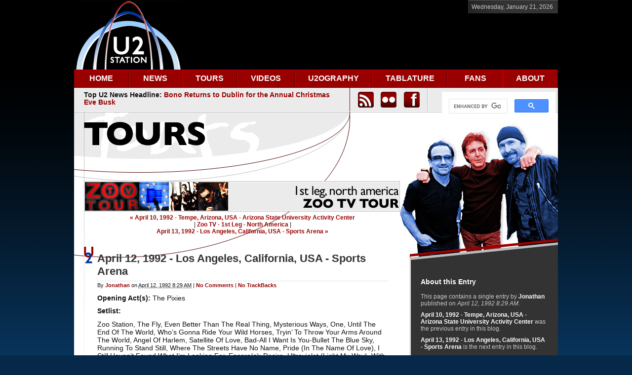

--- FILE ---
content_type: text/html; charset=UTF-8
request_url: https://www.u2station.com/tours/1992/04/april-12-1992---los-angeles-california-usa---sports-arena.php
body_size: 12815
content:
<!DOCTYPE html PUBLIC "-//W3C//DTD XHTML 1.0 Transitional//EN"
    "http://www.w3.org/TR/xhtml1/DTD/xhtml1-transitional.dtd">
<html xmlns="http://www.w3.org/1999/xhtml" id="sixapart-standard">
<head>
    <meta http-equiv="Content-Type" content="text/html; charset=UTF-8" />
<meta name="generator" content="Movable Type 5.2.9" />
<meta name="description" content="Established in 1997, U2Station.com is one of the oldest and most popular U2 fansites on the planet, serving millions of U2 fans around the world with U2 news, a U2 tours section, U2 images, a U2 forum, U2 guitar tablature, a U2 discography & much more.">
<meta name="keywords" content="u2, bono, the edge, adam clayton, larry mullen, u2station.com, u2 station, u2 tours, u2 news, u2 360 tour, u2 guitar tabs, u2 tickets, u2 concerts, u2 images, u2 forum, u2 tablature, u2 discography, u2ography, u2 fans">
<link rel="stylesheet" href="https://www.u2station.com/tours/styles.css" type="text/css" />
<link rel="stylesheet" href="/jquery-lightbox/css/jquery.lightbox-0.5.css" type="text/css" />
<link rel="start" href="https://www.u2station.com/tours/" title="Home" />
<link rel="alternate" type="application/atom+xml" title="Recent Entries" href="https://www.u2station.com/tours/atom.xml" />
<script type="text/javascript" src="https://www.u2station.com/tours/mt.js"></script>
<script type="text/javascript" src="/jquery/jquery-1.2.6.min.js"></script>
<script type="text/javascript" src="/jquery/jquery.form.js"></script>
<script type="text/javascript" src="/js/sf.js"></script>
<script type="text/javascript" src="/smoothscroll.js"></script>
<script type="text/javascript" src="/jquery-lightbox/js/jquery.lightbox-0.5.js"></script>
<script type="text/javascript">
$(function() {
	// Use this example, or...
	$('a[@rel*=lightbox]').lightBox(); // Select all links that contains lightbox in the attribute rel
	// This, or...
	$('#gallery a').lightBox(); // Select all links in object with gallery ID
	// This, or...
	$('#lightbox a').lightBox(); // Select all links in object with lightbox ID
	// This, or...
	$('a.lightbox').lightBox(); // Select all links with lightbox class
});
</script>
<!-- Google tag (gtag.js) -->
<script async src="https://www.googletagmanager.com/gtag/js?id=G-1317466XLE"></script>
<script>
  window.dataLayer = window.dataLayer || [];
  function gtag(){dataLayer.push(arguments);}
  gtag('js', new Date());

  gtag('config', 'G-1317466XLE');
</script>
<script type="text/javascript" src="//platform-api.sharethis.com/js/sharethis.js#property=59cf201055a6eb001239a17f&product=inline-share-buttons"></script>

    
    <link rel="prev bookmark" href="https://www.u2station.com/tours/1992/04/april-10-1992---tempe-arizona-usa---arizona-state-university-activity-center.php" title="April 10, 1992 - Tempe, Arizona, USA - Arizona State University Activity Center" />
    <link rel="next bookmark" href="https://www.u2station.com/tours/1992/04/april-13-1992---los-angeles-california-usa---sports-arena.php" title="April 13, 1992 - Los Angeles, California, USA - Sports Arena" />
    <!--
<rdf:RDF xmlns:rdf="http://www.w3.org/1999/02/22-rdf-syntax-ns#"
         xmlns:trackback="http://madskills.com/public/xml/rss/module/trackback/"
         xmlns:dc="http://purl.org/dc/elements/1.1/">
<rdf:Description
    rdf:about="https://www.u2station.com/tours/1992/04/april-12-1992---los-angeles-california-usa---sports-arena.php"
    trackback:ping="https://www.u2station.com/m-t/mt-tb.cgi/770"
    dc:title="April 12, 1992 - Los Angeles, California, USA - Sports Arena"
    dc:identifier="https://www.u2station.com/tours/1992/04/april-12-1992---los-angeles-california-usa---sports-arena.php"
    dc:subject="Zoo TV - 1st Leg - North America"
    dc:description="Opening Act(s): The Pixies Setlist: Zoo Station, The Fly, Even Better Than The Real Thing, Mysterious Ways, One, Until The End Of The World, Who&#8217;s Gonna Ride Your Wild Horses, Tryin&#8217; To Throw Your Arms Around The World, Angel Of..."
    dc:creator="Jonathan"
    dc:date="1992-04-12T08:29:00-05:00" />
</rdf:RDF>
-->

    
    <title>U2Station.com | Tours | Zoo TV - 1st Leg - North America | April 12, 1992 - Los Angeles, California, USA - Sports Arena</title>
</head>
<body id="classic-blog" class="mt-entry-archive layout-wt">
    <div id="container">
        <div id="container-inner">


            <div id="header">
<div id="header-logo-ad"></div>
    <div id="header-inner">
        <div id="header-content"> 

            <div id="header-date">
<script language="JavaScript">
        <!-- Hide the script
        //
        // (C) 2000 Bill Stevenson
        // This is a y2k compliant script which prints the system date to the screen,
        // based on the date specified in the viewer's operating system
        //
        // You may use this script in your website provided that this notice remains at the top
        //

        var months=new Array(13);	// set up an array for string literal months
        months[1]="January";		// array starts at [1] rather than [0] for
        months[2]="February";		// familiar month numbering convention, could
        months[3]="March";			// just as easily be [0..11] but that is less clear
        months[4]="April";
        months[5]="May";
        months[6]="June";
        months[7]="July";
        months[8]="August";
        months[9]="September";
        months[10]="October";
        months[11]="November";
        months[12]="December";

        var today=new Date();				// store date in today

        var lmonth=months[today.getMonth() + 1];	// pull out month name
        var date=today.getDate();			// pull out numerical date
        var year=today.getFullYear();			// pull out numerical year
        var daynum = today.getDay() + 1;		// pull out day number

        if(daynum==1) day = "Sunday";			// match day name to day number
        if(daynum==2) day = "Monday";
        if(daynum==3) day = "Tuesday";
        if(daynum==4) day = "Wednesday";
        if(daynum==5) day = "Thursday";
        if(daynum==6) day = "Friday";
        if(daynum==7) day = "Saturday";

        // make entire date into one variable, allows easy adjustment of format

        // us format: var todaysdate= (day + ", " + lmonth + " " + date + ", " + year);
        var todaysdate= (day + ", " + lmonth + " " + date + ", " + year);

        // write date to screen
        document.write(todaysdate);
        // end hiding-->
</script>
</div>
        </div>
    </div>
</div>
<div id="header-navigation">
    <div id="header-navigation-inner">
        <div id="header-navigation-content">
            <div id="nav">
	<ul id="navlist">
		<li id="n-home"><a href="/index.php" class="n-link" id="home">HOME</a></li>
		<li id="n-news"><a href="/news/" class="n-link" id="news">NEWS</a>
			<ul>
				<li class="sub"><span>News Categories</span>
					<ul>
						<li class="first"><a href="/news/album-news/">Album News</a></li>
						<li><a href="/news/awards-and-honors/">Awards and Honors</a></li>
						<li><a href="/news/business-news/">Business News</a></li>
						<li><a href="/news/charities-and-benefits/">Charities and Benefits</a></li>
						<li><a href="/news/essays/">Essays</a></li>
						<li><a href="/news/fan-stories/">Fan Stories</a></li>
						<li><a href="/news/film-news/">Film News</a></li>
						<li><a href="/news/interviews/">Interviews</a></li>
						<li><a href="/news/miscellaneous-news/">Miscellaneous News</a></li>
						<li><a href="/news/political-news/">Political News</a></li>
						<li><a href="/news/reviews/">Reviews</a></li>
						<li><a href="/news/tour-news/">Tour News</a></li>
						<li><a href="/news/transcripts/">Transcripts</a></li>
						<li><a href="/news/u2-station-original-stories/">U2 Station Original Stories</a></li>						
					</ul>
				</li>
				<li><a href="/news/archives.php">News Archives</a></li>
				<li class="sub"><span>News Images Categories</span>
					<ul>
						<li class="first"><a href="/news/news-images/award-shows-and-honors/">Award Shows and Honors</a></li>
						<li><a href="/news/news-images/bono-in-africa/">Bono in Africa</a></li>
						<li><a href="/news/news-images/business-events/">Business Events</a></li>
						<li><a href="/news/news-images/charity-and-benefit-events/">Charity and Benefit Events</a></li>
						<li><a href="/news/news-images/film-festivals/">Film Festivals</a></li>
						<li><a href="/news/news-images/miscellaneous-events/">Miscellaneous Events</a></li>
						<li><a href="/news/news-images/political-events/">Political Events</a></li>
						<li><a href="/news/news-images/tv-appearances/">TV Appearances</a></li>
					</ul>
				</li>
			</ul>
		</li>
		<li id="n-tours"><a href="/tours/" class="n-link" id="tours">TOURS</a>
			<ul>
				<li class="sub"><span>Tours Categories</span>
					<ul>
						<li class="first"><a href="/tours/u2uv-achtung-baby-live-at-sphere/">U2:UV Achtung Baby Live at Sphere</a></li>
						<li><a href="/tours/joshua-tree-tour-2019/">Joshua Tree Tour 2019</a></li>
						<li><a href="/tours/experience-innocence-tour/">eXPERIENCE + iNNOCENCE Tour</a></li>
						<li><a href="/tours/joshua-tree-tour-2017/">Joshua Tree Tour 2017</a></li>
						<li><a href="/tours/innocence-experience-tour/">iNNOCENCE + eXPERIENCE Tour</a></li>
						<li><a href="/tours/u2-360-tour/">U2 360° Tour</a></li>
						<li><a href="/tours/no-line-on-the-horizon-promotional-tour/">NLOTH Promo Tour</a></li>						
						<li><a href="/tours/vertigo-tour/">Vertigo Tour</a></li>
						<li><a href="/tours/how-to-dismantle-an-atomic-bomb-promotional-tour/">HTDAAB Promo Tour</a></li>
						<li><a href="/tours/elevation-tour/">Elevation Tour</a></li>
						<li><a href="/tours/all-that-you-cant-leave-behind-promotional-tour/">ATCYLB Promo Tour</a></li>
						<li><a href="/tours/popmart-tour/">Popmart Tour</a></li>
						<li><a href="/tours/zoo-tv-tour/">ZooTV Tour</a></li>
						<li><a href="/tours/lovetown-tour/">Lovetown Tour</a></li>
						<li><a href="/tours/joshua-tree-tour/">Joshua Tree Tour</a></li>
						<li><a href="/tours/conspiracy-of-hope-tour/">Conspiracy of Hope Tour</a></li>
						<li><a href="/tours/unforgettable-fire-tour/">Unforgettable Fire Tour</a></li>
						<li><a href="/tours/war-tour/">War Tour</a></li>
						<li><a href="/tours/october-tour/">October Tour</a></li>
						<li><a href="/tours/boy-tour/">Boy Tour</a></li>
						<li><a href="/tours/early-years/">Early Years</a></li>
						<li><a href="/tours/various-appearances/">Various Appearances</a></li>
					</ul>
				</li>
				<li><a href="/tours/archives.php">Tours Archives</a></li>
			</ul>
		</li>
		<li id="n-videos"><a href="/videos/" class="n-link" id="videos">VIDEOS</a></li>
		<li id="n-u2ography"><a href="/u2ography/" class="n-link" id="u2ography">U2OGRAPHY</a>
			<ul>
				<li class="first"><a href="/u2ography/albums/">Albums</a></li>
				<li><a href="/u2ography/compilations/">Compilations</a></li>
				<li><a href="/u2ography/dvds-and-videos/">Blu-rays, DVDs and Videos</a></li>
				<li><a href="/u2ography/singles-and-eps/">Singles and EPs</a></li>				
			</ul>
		</li>
		<li id="n-tablature"><a href="/tablature/" class="n-link" id="tablature">TABLATURE</a></li>
		<li id="n-fans"><a href="/fans/" class="n-link" id="fans">FANS</a></li>
		<li id="n-forum"><a href="/about/" class="n-link last" id="forum-nav">ABOUT</a></li>
	</ul>
</div>        </div>
    </div>
</div>
<div id="header-search">
    <div id="header-search-inner">
        <div id="header-search-content">
            <div id="header-headline-space">Top U2 News Headline: <a href="https://www.u2station.com/news/2025/12/bono-returns-to-dublin-for-the-annual-christmas-eve-busk.php">Bono Returns to Dublin for the Annual Christmas Eve Busk</a>


</div>
            <div id="header-social-space"><table width="140">
<tr>
<td width="40" align="left" style="vertical-align:middle">
<a href="https://u2station.com/atom.xml"><img src="/m-t/mt-static/support/themes/u2station/icon_rss.png" alt="U2Station.com feeds" title="U2Station.com feeds" class="image"></a>
</td>
<td width="40" align="left" style="vertical-align:middle">
<a href="https://www.flickr.com/groups/u2station"><img src="/m-t/mt-static/support/themes/u2station/icon_flickr.png" alt="U2Station.com on Flickr" title="U2Station.com on Flickr" class="image"></a>
</td>
<td width="40" align="left" style="vertical-align:middle">
<a href="https://www.facebook.com/u2station"><img src="/m-t/mt-static/support/themes/u2station/icon_facebook.png" alt="U2Station.com on Facebook" title="U2Station.com on Facebook" class="image"></a>
</td>
</tr>
</table></div>
            <div id="header-search-space"><script async src="https://cse.google.com/cse.js?cx=022455cbb22904c96">
</script>
<div class="gcse-search"></div></div>
        </div>
    </div>
</div>


            <div id="content">
                <div id="content-inner">


                    <div id="alpha" class="alpha-header-tours-sub">
                        <div id="alpha-inner" class="alpha-inner-sub">

<a href="https://www.u2station.com/tours/zoo-tv-tour/zoo-tv---1st-leg---north-america/"><img src="/images/cat_icons/tours/zoo_tv_-_1st_leg_-_north_america.jpg" alt="zoo_tv_-_1st_leg_-_north_america" /></a>

<div class="content-nav">

<p><a href="https://www.u2station.com/tours/1992/04/april-10-1992---tempe-arizona-usa---arizona-state-university-activity-center.php">&laquo; April 10, 1992 - Tempe, Arizona, USA - Arizona State University Activity Center</a><br>
| <a href="https://www.u2station.com/tours/zoo-tv-tour/zoo-tv---1st-leg---north-america/">Zoo TV - 1st Leg - North America</a> |<br>
<a href="https://www.u2station.com/tours/1992/04/april-13-1992---los-angeles-california-usa---sports-arena.php">April 13, 1992 - Los Angeles, California, USA - Sports Arena &raquo;</a></p>





</div>

                            <div id="entry-1556" class="entry-asset asset hentry">
                                <div class="asset-header">
                                    <h1 id="page-title" class="asset-name entry-title">April 12, 1992 - Los Angeles, California, USA - Sports Arena</h1>
                                    <div class="asset-meta">
                                        <span class="byline">

                                            By <span class="vcard author"><a class="fn url" href="https://www.u2station.com">Jonathan</a></span> on <abbr class="published" title="1992-04-12T08:29:00-05:00">April 12, 1992  8:29 AM</abbr>

                                        </span>

                                        <span class="separator">|</span> <a href="https://www.u2station.com/tours/1992/04/april-12-1992---los-angeles-california-usa---sports-arena.php#comments">No Comments</a>


                                        <span class="separator">|</span> <a href="https://www.u2station.com/tours/1992/04/april-12-1992---los-angeles-california-usa---sports-arena.php#trackbacks">No TrackBacks</a>

<script type="text/javascript" src="//platform-api.sharethis.com/js/sharethis.js#property=59cf201055a6eb001239a17f&product=inline-share-buttons"></script>

                                    </div>
                                </div>
                                <div class="asset-content entry-content">

                                    <div class="asset-body">
                                        <p><strong>Opening Act(s):</strong> The Pixies</p>

<p><strong>Setlist:</strong></p>

<p>Zoo Station, The Fly, Even Better Than The Real Thing, Mysterious Ways, One, Until The End Of The World, Who&#8217;s Gonna Ride Your Wild Horses, Tryin&#8217; To Throw Your Arms Around The World, Angel Of Harlem, Satellite Of Love, Bad-All I Want Is You-Bullet The Blue Sky, Running To Stand Still, Where The Streets Have No Name, Pride (In The Name Of Love), I Still Haven&#8217;t Found What I&#8217;m Looking For. Encore(s): Desire, Ultraviolet (Light My Way), With Or Without You, Love Is Blindness.</p>

                                    </div>


                                    <div id="more" class="asset-more">
                                        <p><strong>Media Review:</strong></p>

<p>Los Angeles Times</p>

<p>U2&#8217;S SEARCH FOR THE REAL THING</p>

<p>by Robert Hilburn</p>

<p>U2&#8217;s Bono Hewson as Elvis Presley &#8212; hip shakin&#8217;, gold lame suit and all? </p>

<p>When Bono came out for the encore parodying Elvis so broadly that he was admiring himself in a mirror as he walked, it was amusing, but also a touch obvious. </p>

<p>What made the portrayal work in the context of the Irish rock band&#8217;s passionate and liberating performance Sunday at the Los Angeles Sports Arena was that it wasn&#8217;t just a cheap shot at an easy target. </p>

<p>Bono, who has recorded with U2 in the Memphis studio where Presley did much of his greatest work, admires the music of the early Presley as much as he cringes at the excesses and vanities that eventually destroyed him. </p>

<p>Yet history has shown that those same intoxicating forces haunt almost every rock hero in various degrees &#8212; and U2 is no exception. There is clearly part of Bono that loves the adoration and part of him that recognizes how dangerous it can be to your art and personal life. </p>

<p>It&#8217;s the struggle between these and other conflicting forces that was both the theme of Sunday&#8217;s nearly two-hour set and much of U2&#8217;s music during the last decade: the struggle between one&#8217;s best and worst impulses &#8230; strongest ideals and scariest temptations. </p>

<p>The drama of this tour &#8212; which continues Wednesday at the San Diego Sports Arena &#8212; is that it moves, at least outwardly, the focus of the band&#8217;s approach from the ideals to the temptations. </p>

<p>Until now, U2 has been the band on the high road &#8212; a group whose most affecting songs were frequently spiritually tinged anthems about lofty aspirations. </p>

<p>This musical purity was also stressed in the no-nonsense stage shows. You could always find traces of dangerous compulsion and moral weakness in the songs, but the tone of the concerts was uplifting &#8212; good consistently triumphing over evil. </p>

<p>Not so this time. </p>

<p>U2 has put together a flashy, high-tech show that is a wicked satire on the video-age &#8220;entertainment&#8221; emphasis in rock. </p>

<p>Even before the band arrived, the stage set signaled the change: Six brightly painted East German cars were hanging perilously from cables, echoing some of the modern-age anxiety outlined in the group&#8217;s latest album, &#8220;Achtung Baby,&#8221; which was largely recorded in Berlin. </p>

<p>The stage also was lined with a dozen video monitors, armed with all sorts of images and messages that were unleashed as soon as the band began playing. </p>

<p>Parts of the production concept have been seen before in such acts as R.E.M., Talking Heads and Neil Young, but no one else in mainstream rock has done it so extensively. </p>

<p>Bono was dressed at the start in the most self-conscious rock star attire imaginable: a black leather jacket and pants. To add to the self-absorption, his hair was slicked back in the trendy style of the day and he wore dark glasses. </p>

<p>As soon as guitarist Edge, bassist Adam Clayton and drummer Larry Mullen began playing the first of eight straight songs from the new album, there was a swirl of intensity on stage. </p>

<p>So many images flashed across the various monitors during the second song, &#8220;The Fly,&#8221; that you felt engulfed in the sensory overload of today&#8217;s modern communications. </p>

<p>The barrage of words and images ranged, purposefully, from provocative to silly. Sample phrases: &#8220;Rock and Roll Is Entertainment &#8230; Over 40 Billion Served.&#8221; </p>

<p>The third song, &#8220;The Real Thing,&#8221; followed up on the idea of mainstream rock as low-grade entertainment, void of ideas and passion. The song is a look at how trimmings &#8212; or fantasies &#8212; can be so addictive that they become more important than the actual experiences. </p>

<p>In rock&#8217;s case, it&#8217;s often the stereotypes of rebellion or allegiance to whatever trend is popular at the moment that become more important than the originality and heart found in the best music. </p>

<p>Later Sunday, U2 showed that all the elaborate trimmings aren&#8217;t important as the band stepped to a second, bare stage in the middle of the arena for a semi-acoustic version of the poignant &#8220;Angel of Harlem.&#8221; </p>

<p>The move stressed that music is the real thing and the point wasn&#8217;t lost on the audience. Although the song isn&#8217;t one of the band&#8217;s best or most popular numbers, it received one of the strongest responses of the night. </p>

<p>After that, the quartet &#8212; playing with unerring intensity throughout &#8212; sometimes employed special effects, often quite appealingly. But the emphasis was on the music. The most moving sequence involved the evening&#8217;s two darkest numbers: &#8220;Bad,&#8221; a song about addiction in various forms, and &#8220;Running to Stand Still,&#8221; which deals with fatal consequences. </p>

<p>The mood was lifted by the cleansing &#8220;Where the Streets Have No Name,&#8221; which was accompanied on the monitors by footage from the band&#8217;s late-&#8217;80s &#8220;The Joshua Tree&#8221; period. At one point, Bono, in Fellini-like fashion, looked at one monitor and waved at the younger, more innocent image of the band. </p>

<p>The concert was a brilliant, but troublesome journey that didn&#8217;t end with easy answers. </p>

<p>It would have been more reassuring for U2 fans if Bono had come out at the end in his normal attire and confirm that the band is still making the right choices &#8212; and that he, for instance, isn&#8217;t enjoying this rock-star adoration too much. </p>

<p>Instead, the concert ended in the semi-darkness with a prayerlike song, &#8220;Love Is Blindness,&#8221; about venturing into the unknown. A happy ending for the show might have been better than the real thing from a fan&#8217;s perspective, but the uncertainty of tomorrow is the real thing. </p>

<p>Sunday&#8217;s concert also featured a stirring 45-minute set by the Pixies, one of the best bands to rise through the college/alternative ranks and one that is as intent as U2 in subverting the numbing expectations of mainstream rock. </p>

<p>Â© LA Times, 1992. All rights reserved.</p>

                                    </div>

                                </div>
                                <div class="asset-footer">

    
                                    <div class="entry-categories">
                                        <h4>Categories<span class="delimiter">:</span></h4>
                                        <ul>
                                            <li class="entry-category"><a href="https://www.u2station.com/tours/zoo-tv-tour/zoo-tv---1st-leg---north-america/" rel="tag">Zoo TV - 1st Leg - North America</a><span class="delimiter">,</span></li> <li class="entry-category"><a href="https://www.u2station.com/tours/zoo-tv-tour/" rel="tag">Zoo TV Tour</a></li>
                                        </ul>
                                    </div>
    


                                    <div class="entry-tags">
                                        <h4>Tags<span class="delimiter">:</span></h4>
                                        <ul>
                                            <li><a href="javascript:void(0)" onclick="location.href='https://www.u2station.com/m-t/mt-search.cgi?IncludeBlogs=4&amp;tag=Los%20Angeles&amp;limit=20';return false;" rel="tag">Los Angeles</a><span class="delimiter">,</span></li> <li><a href="javascript:void(0)" onclick="location.href='https://www.u2station.com/m-t/mt-search.cgi?IncludeBlogs=4&amp;tag=Zoo%20TV%20Tour&amp;limit=20';return false;" rel="tag">Zoo TV Tour</a></li>
                                        </ul>
                                    </div>

                                </div>
                            </div>


                    <div id="trackbacks" class="trackbacks">
    <h2 class="trackbacks-header">No TrackBacks</h2>

    
    
    <div class="trackbacks-info">
        <p>TrackBack URL: https://www.u2station.com/m-t/mt-tb.cgi/770</p>
    </div>
    


    
    
</div>


                    <div id="comments" class="comments">


    
    
    
    
    <div class="comments-open" id="comments-open">
        <h2 class="comments-open-header">Leave a comment</h2>
        <div class="comments-open-content">

        
            <div id="comment-greeting"></div>

            <form method="post" action="https://www.u2station.com/m-t/mt-comments.cgi" name="comments_form" id="comments-form" onsubmit="return mtCommentOnSubmit(this)">
                <input type="hidden" name="static" value="1" />
                <input type="hidden" name="entry_id" value="1556" />
                <input type="hidden" name="__lang" value="en-us" />
                <input type="hidden" name="parent_id" value="" id="comment-parent-id" />
                <input type="hidden" name="armor" value="1" />
                <input type="hidden" name="preview" value="" />
                <input type="hidden" name="sid" value="" />
                <div id="comments-open-data">
                    <div id="comment-form-name">
                        <label for="comment-author">Name</label>
                        <input id="comment-author" name="author" size="30" value="" onfocus="mtCommentFormOnFocus()" />
                    </div>
                    <div id="comment-form-email">
                        <label for="comment-email">Email Address</label>
                        <input id="comment-email" name="email" size="30" value="" onfocus="mtCommentFormOnFocus()" />
                    </div>
                    <div id="comment-form-url">
                        <label for="comment-url">URL</label>
                        <input id="comment-url" name="url" size="30" value="" onfocus="mtCommentFormOnFocus()" />
                    </div>
                    <div id="comment-form-remember-me">
                        <input type="checkbox" id="comment-bake-cookie" name="bakecookie" onclick="mtRememberMeOnClick(this)" value="1" accesskey="r" />
                        <label for="comment-bake-cookie">Remember personal info?</label>
                    </div>
                </div>
                <div id="comment-form-reply" style="display:none">
                    <input type="checkbox" id="comment-reply" name="comment_reply" value="" onclick="mtSetCommentParentID()" />
                    <label for="comment-reply" id="comment-reply-label"></label>
                </div>
                <div id="comments-open-text">
                    <label for="comment-text">Comments
                    (You may use HTML tags for style)</label>
                    <textarea id="comment-text" name="text" rows="15" cols="50" onfocus="mtCommentFormOnFocus()"></textarea>
                </div>
                <div id="comments-open-captcha"></div>
                <div id="comments-open-footer">
                    <input type="submit" accesskey="v" name="preview_button" id="comment-preview" value="Preview" onclick="this.form.preview.value='1';" />
                    <input type="submit" accesskey="s" name="post" id="comment-submit" value="Submit" />
                </div>
            </form>


        </div>
    </div>
    <script type="text/javascript">
    <!--
    mtAttachEvent("load", mtEntryOnLoad);
    mtAttachEvent("unload", mtEntryOnUnload);
    //-->
    </script>
    


</div>




                        </div>
                    </div>


                    <div id="beta">
    <div id="beta-inner">


    
    <div class="widget-about-this-page widget">
    <h3 class="widget-header">

        About this Entry


    </h3>
    <div class="widget-content">


        <p class="first">This page contains a single entry by <a href="https://www.u2station.com">Jonathan</a> published on <em>April 12, 1992  8:29 AM</em>.</p>
    
        <p><a href="https://www.u2station.com/tours/1992/04/april-10-1992---tempe-arizona-usa---arizona-state-university-activity-center.php">April 10, 1992 - Tempe, Arizona, USA - Arizona State University Activity Center</a> was the previous entry in this blog.</p>
    
    
        <p><a href="https://www.u2station.com/tours/1992/04/april-13-1992---los-angeles-california-usa---sports-arena.php">April 13, 1992 - Los Angeles, California, USA - Sports Arena</a> is the next entry in this blog.</p>
    





        <p>Find recent content on the <a href="https://www.u2station.com/tours/">main index</a> or look in the <a href="https://www.u2station.com/tours/archives.php">archives</a> to find all content.</p>

    </div>
</div>

<div class="widget-archive widget-archive-category widget">
    <h3 class="widget-header">Categories</h3>
    <div class="widget-content">
    
        
        <ul>
        
        
            <li>U2:UV Achtung Baby Live at Sphere
        
        
            </li>
        
    
        
        
            <li><a href="https://www.u2station.com/tours/joshua-tree-tour-2019/">Joshua Tree Tour 2019 (15)</a>
        
        
            </li>
        
    
        
        
            <li><a href="https://www.u2station.com/tours/experience-innocence-tour/">Experience &#43; Innocence Tour (60)</a>
        
        
        
        <ul>
        
        
            <li><a href="https://www.u2station.com/tours/experience-innocence-tour/experience-innocence-tour---2nd-leg---europe/">Experience &#43; Innocence - 2nd Leg - Europe (33)</a>
        
        
            </li>
        
    
        
        
            <li><a href="https://www.u2station.com/tours/experience-innocence-tour/experience-innocence-tour---1st-leg---north-america/">Experience &#43; Innocence - 1st Leg - North America (27)</a>
        
        
            </li>
        
        </ul>
        
    
            </li>
        
    
        
        
            <li><a href="https://www.u2station.com/tours/songs-of-experience-promo-tour/">Songs of Experience Promo Tour (1)</a>
        
        
            </li>
        
    
        
        
            <li><a href="https://www.u2station.com/tours/joshua-tree-tour-2017/">Joshua Tree Tour 2017 (53)</a>
        
        
        
        <ul>
        
        
            <li><a href="https://www.u2station.com/tours/joshua-tree-tour-2017/joshua-tree-2017---4th-leg---latin-america/">Joshua Tree 2017 - 4th Leg - Latin America (11)</a>
        
        
            </li>
        
    
        
        
            <li><a href="https://www.u2station.com/tours/joshua-tree-tour-2017/joshua-tree-2017---3rd-leg---north-america/">Joshua Tree 2017 - 3rd Leg - North America (9)</a>
        
        
            </li>
        
    
        
        
            <li><a href="https://www.u2station.com/tours/joshua-tree-tour-2017/joshua-tree-2017---2nd-leg---europe/">Joshua Tree 2017 - 2nd Leg - Europe (12)</a>
        
        
            </li>
        
    
        
        
            <li><a href="https://www.u2station.com/tours/joshua-tree-tour-2017/joshua-tree-2017---1st-leg---north-america/">Joshua Tree 2017 - 1st Leg - North America (21)</a>
        
        
            </li>
        
        </ul>
        
    
            </li>
        
    
        
        
            <li><a href="https://www.u2station.com/tours/innocence-experience-tour/">Innocence &#43; Experience Tour (76)</a>
        
        
        
        <ul>
        
        
            <li><a href="https://www.u2station.com/tours/innocence-experience-tour/innocence-experience-tour---2nd-leg---europe/">Innocence &#43; Experience - 2nd Leg - Europe (40)</a>
        
        
            </li>
        
    
        
        
            <li><a href="https://www.u2station.com/tours/innocence-experience-tour/innocence-experience-tour---1st-leg---north-america/">Innocence &#43; Experience - 1st Leg - North America (36)</a>
        
        
            </li>
        
        </ul>
        
    
            </li>
        
    
        
        
            <li><a href="https://www.u2station.com/tours/u2-360-tour/">U2 360Â° Tour (111)</a>
        
        
        
        <ul>
        
        
            <li><a href="https://www.u2station.com/tours/u2-360-tour/u2-360---7th-leg---north-america/">U2 360Â° - 7th Leg - North America (26)</a>
        
        
            </li>
        
    
        
        
            <li><a href="https://www.u2station.com/tours/u2-360-tour/u2-360---6th-leg---south-america/">U2 360Â° - 6th Leg - South America (7)</a>
        
        
            </li>
        
    
        
        
            <li><a href="https://www.u2station.com/tours/u2-360-tour/u2-360---5th-leg---south-africa/">U2 360Â° - 5th Leg - South Africa (2)</a>
        
        
            </li>
        
    
        
        
            <li><a href="https://www.u2station.com/tours/u2-360-tour/u2-360---4th-leg---new-zealand-australia/">U2 360Â° - 4th Leg - New Zealand & Australia (10)</a>
        
        
            </li>
        
    
        
        
            <li><a href="https://www.u2station.com/tours/u2-360-tour/u2-360---3rd-leg---europe/">U2 360Â° - 3rd Leg - Europe (22)</a>
        
        
            </li>
        
    
        
        
            <li><a href="https://www.u2station.com/tours/u2-360-tour/u2-360---2nd-leg---north-america/">U2 360Â° - 2nd Leg - North America (20)</a>
        
        
            </li>
        
    
        
        
            <li><a href="https://www.u2station.com/tours/u2-360-tour/u2-360---1st-leg---europe/">U2 360Â° - 1st Leg - Europe (24)</a>
        
        
            </li>
        
        </ul>
        
    
            </li>
        
    
        
        
            <li><a href="https://www.u2station.com/tours/no-line-on-the-horizon-promotional-tour/">No Line On The Horizon Promotional Tour (16)</a>
        
        
            </li>
        
    
        
        
            <li><a href="https://www.u2station.com/tours/vertigo-tour/">Vertigo Tour (131)</a>
        
        
        
        <ul>
        
        
            <li><a href="https://www.u2station.com/tours/vertigo-tour/vertigo---5th-leg---pacifica/">Vertigo - 5th Leg - Pacifica (13)</a>
        
        
            </li>
        
    
        
        
            <li><a href="https://www.u2station.com/tours/vertigo-tour/vertigo---4th-leg---latin-america/">Vertigo - 4th Leg - Latin America (8)</a>
        
        
            </li>
        
    
        
        
            <li><a href="https://www.u2station.com/tours/vertigo-tour/vertigo---3rd-leg---north-america/">Vertigo - 3rd Leg - North America (50)</a>
        
        
            </li>
        
    
        
        
            <li><a href="https://www.u2station.com/tours/vertigo-tour/vertigo---2nd-leg---europe/">Vertigo - 2nd Leg - Europe (32)</a>
        
        
            </li>
        
    
        
        
            <li><a href="https://www.u2station.com/tours/vertigo-tour/vertigo---1st-leg---north-america/">Vertigo - 1st Leg - North America (28)</a>
        
        
            </li>
        
        </ul>
        
    
            </li>
        
    
        
        
            <li><a href="https://www.u2station.com/tours/how-to-dismantle-an-atomic-bomb-promotional-tour/">How To Dismantle An Atomic Bomb Promotional Tour (7)</a>
        
        
            </li>
        
    
        
        
            <li><a href="https://www.u2station.com/tours/elevation-tour/">Elevation Tour (113)</a>
        
        
        
        <ul>
        
        
            <li><a href="https://www.u2station.com/tours/elevation-tour/elevation---3rd-leg---north-america/">Elevation - 3rd Leg - North America (30)</a>
        
        
            </li>
        
    
        
        
            <li><a href="https://www.u2station.com/tours/elevation-tour/elevation---2nd-leg---europe/">Elevation - 2nd Leg - Europe (33)</a>
        
        
            </li>
        
    
        
        
            <li><a href="https://www.u2station.com/tours/elevation-tour/elevation---1st-leg---north-america/">Elevation - 1st Leg - North America (50)</a>
        
        
            </li>
        
        </ul>
        
    
            </li>
        
    
        
        
            <li><a href="https://www.u2station.com/tours/all-that-you-cant-leave-behind-promotional-tour/">All That You Can't Leave Behind Promotional Tour (20)</a>
        
        
            </li>
        
    
        
        
            <li><a href="https://www.u2station.com/tours/popmart-tour/">Popmart Tour (94)</a>
        
        
        
        <ul>
        
        
            <li><a href="https://www.u2station.com/tours/popmart-tour/popmart---4th-leg---latin-america-pacifica-africa/">Popmart - 4th Leg - Latin America, Pacifica & Africa (15)</a>
        
        
            </li>
        
    
        
        
            <li><a href="https://www.u2station.com/tours/popmart-tour/popmart---3rd-leg---north-america/">Popmart - 3rd Leg - North America (17)</a>
        
        
            </li>
        
    
        
        
            <li><a href="https://www.u2station.com/tours/popmart-tour/popmart---2nd-leg---europe/">Popmart - 2nd Leg - Europe (32)</a>
        
        
            </li>
        
    
        
        
            <li><a href="https://www.u2station.com/tours/popmart-tour/popmart---1st-leg---north-america/">Popmart - 1st Leg - North America (30)</a>
        
        
            </li>
        
        </ul>
        
    
            </li>
        
    
        
        
            <li><a href="https://www.u2station.com/tours/zoo-tv-tour/">Zoo TV Tour (158)</a>
        
        
        
        <ul>
        
        
            <li><a href="https://www.u2station.com/tours/zoo-tv-tour/zoo-tv---5th-leg---zoomerang-new-zooland-japan/">Zoo TV - 5th Leg - Zoomerang, New Zooland & Japan (10)</a>
        
        
            </li>
        
    
        
        
            <li><a href="https://www.u2station.com/tours/zoo-tv-tour/zoo-tv---4th-leg---zooropa/">Zoo TV - 4th Leg - Zooropa (44)</a>
        
        
            </li>
        
    
        
        
            <li><a href="https://www.u2station.com/tours/zoo-tv-tour/zoo-tv---3rd-leg---outside-broadcast/">Zoo TV - 3rd Leg - Outside Broadcast (47)</a>
        
        
            </li>
        
    
        
        
            <li><a href="https://www.u2station.com/tours/zoo-tv-tour/zoo-tv---2nd-leg---europe/">Zoo TV - 2nd Leg - Europe (25)</a>
        
        
            </li>
        
    
        
        
            <li><a href="https://www.u2station.com/tours/zoo-tv-tour/zoo-tv---1st-leg---north-america/">Zoo TV - 1st Leg - North America (32)</a>
        
        
            </li>
        
        </ul>
        
    
            </li>
        
    
        
        
            <li><a href="https://www.u2station.com/tours/lovetown-tour/">Lovetown Tour (47)</a>
        
        
        
        <ul>
        
        
            <li><a href="https://www.u2station.com/tours/lovetown-tour/lovetown---2nd-leg---europe/">Lovetown - 2nd Leg - Europe (14)</a>
        
        
            </li>
        
    
        
        
            <li><a href="https://www.u2station.com/tours/lovetown-tour/lovetown---1st-leg---australia-new-zealand-japan/">Lovetown - 1st Leg - Australia, New Zealand & Japan (33)</a>
        
        
            </li>
        
        </ul>
        
    
            </li>
        
    
        
        
            <li><a href="https://www.u2station.com/tours/joshua-tree-tour/">Joshua Tree Tour (109)</a>
        
        
        
        <ul>
        
        
            <li><a href="https://www.u2station.com/tours/joshua-tree-tour/joshua-tree---3rd-leg---north-america/">Joshua Tree - 3rd Leg - North America (50)</a>
        
        
            </li>
        
    
        
        
            <li><a href="https://www.u2station.com/tours/joshua-tree-tour/joshua-tree---2nd-leg---europe/">Joshua Tree - 2nd Leg - Europe (30)</a>
        
        
            </li>
        
    
        
        
            <li><a href="https://www.u2station.com/tours/joshua-tree-tour/joshua-tree---1st-leg---north-america/">Joshua Tree - 1st Leg - North America (29)</a>
        
        
            </li>
        
        </ul>
        
    
            </li>
        
    
        
        
            <li><a href="https://www.u2station.com/tours/conspiracy-of-hope-tour/">Conspiracy Of Hope Tour (6)</a>
        
        
            </li>
        
    
        
        
            <li><a href="https://www.u2station.com/tours/unforgettable-fire-tour/">Unforgettable Fire Tour (114)</a>
        
        
        
        <ul>
        
        
            <li><a href="https://www.u2station.com/tours/unforgettable-fire-tour/unforgettable-fire---6th-leg---european-summer-festivals/">Unforgettable Fire - 6th Leg - European Summer Festivals (10)</a>
        
        
            </li>
        
    
        
        
            <li><a href="https://www.u2station.com/tours/unforgettable-fire-tour/unforgettable-fire---5th-leg---north-america/">Unforgettable Fire - 5th Leg - North America (40)</a>
        
        
            </li>
        
    
        
        
            <li><a href="https://www.u2station.com/tours/unforgettable-fire-tour/unforgettable-fire---4th-leg---europe/">Unforgettable Fire - 4th Leg - Europe (13)</a>
        
        
            </li>
        
    
        
        
            <li><a href="https://www.u2station.com/tours/unforgettable-fire-tour/unforgettable-fire---3rd-leg---north-america/">Unforgettable Fire - 3rd Leg - North America (10)</a>
        
        
            </li>
        
    
        
        
            <li><a href="https://www.u2station.com/tours/unforgettable-fire-tour/unforgettable-fire---2nd-leg---europe/">Unforgettable Fire - 2nd Leg - Europe (22)</a>
        
        
            </li>
        
    
        
        
            <li><a href="https://www.u2station.com/tours/unforgettable-fire-tour/unforgettable-fire---1st-leg---new-zealand-australia/">Unforgettable Fire - 1st Leg - New Zealand & Australia (19)</a>
        
        
            </li>
        
        </ul>
        
    
            </li>
        
    
        
        
            <li><a href="https://www.u2station.com/tours/war-tour/">War Tour (108)</a>
        
        
        
        <ul>
        
        
            <li><a href="https://www.u2station.com/tours/war-tour/war---4th-leg---japan/">War - 4th Leg - Japan (6)</a>
        
        
            </li>
        
    
        
        
            <li><a href="https://www.u2station.com/tours/war-tour/war---3rd-leg---european-summer-festivals/">War - 3rd Leg - European Summer Festivals (5)</a>
        
        
            </li>
        
    
        
        
            <li><a href="https://www.u2station.com/tours/war-tour/war---2nd-leg---north-america/">War - 2nd Leg - North America (48)</a>
        
        
            </li>
        
    
        
        
            <li><a href="https://www.u2station.com/tours/war-tour/war---1st-leg---europe/">War - 1st Leg - Europe (29)</a>
        
        
            </li>
        
    
        
        
            <li><a href="https://www.u2station.com/tours/war-tour/war---promotional-tour/">War - Promotional Tour (20)</a>
        
        
            </li>
        
        </ul>
        
    
            </li>
        
    
        
        
            <li><a href="https://www.u2station.com/tours/october-tour/">October Tour (96)</a>
        
        
        
        <ul>
        
        
            <li><a href="https://www.u2station.com/tours/october-tour/october---5th-leg---european-summer-festivals/">October - 5th Leg - European Summer Festivals (8)</a>
        
        
            </li>
        
    
        
        
            <li><a href="https://www.u2station.com/tours/october-tour/october---4th-leg---north-america/">October - 4th Leg - North America (32)</a>
        
        
            </li>
        
    
        
        
            <li><a href="https://www.u2station.com/tours/october-tour/october---3rd-leg---europe/">October - 3rd Leg - Europe (5)</a>
        
        
            </li>
        
    
        
        
            <li><a href="https://www.u2station.com/tours/october-tour/october---2nd-leg---north-america/">October - 2nd Leg - North America (23)</a>
        
        
            </li>
        
    
        
        
            <li><a href="https://www.u2station.com/tours/october-tour/october---1st-leg---europe/">October - 1st Leg - Europe (28)</a>
        
        
            </li>
        
        </ul>
        
    
            </li>
        
    
        
        
            <li><a href="https://www.u2station.com/tours/boy-tour/">Boy Tour (163)</a>
        
        
        
        <ul>
        
        
            <li><a href="https://www.u2station.com/tours/boy-tour/boy---5th-leg---european-summer-festivals/">Boy - 5th Leg - European Summer Festivals (10)</a>
        
        
            </li>
        
    
        
        
            <li><a href="https://www.u2station.com/tours/boy-tour/boy---4th-leg---north-america/">Boy - 4th Leg - North America (60)</a>
        
        
            </li>
        
    
        
        
            <li><a href="https://www.u2station.com/tours/boy-tour/boy---3rd-leg---europe/">Boy - 3rd Leg - Europe (28)</a>
        
        
            </li>
        
    
        
        
            <li><a href="https://www.u2station.com/tours/boy-tour/boy---2nd-leg---north-america/">Boy - 2nd Leg - North America (9)</a>
        
        
            </li>
        
    
        
        
            <li><a href="https://www.u2station.com/tours/boy-tour/boy---1st-leg---europe/">Boy - 1st Leg - Europe (56)</a>
        
        
            </li>
        
        </ul>
        
    
            </li>
        
    
        
        
            <li><a href="https://www.u2station.com/tours/early-years/">Early Years (89)</a>
        
        
        
        <ul>
        
        
            <li><a href="https://www.u2station.com/tours/early-years/11-oclock-tick-tock-tour/">11 O'Clock Tick Tock Tour (23)</a>
        
        
            </li>
        
    
        
        
            <li><a href="https://www.u2station.com/tours/early-years/u2-3-tour/">U2-3 Tour (21)</a>
        
        
            </li>
        
    
        
        
            <li><a href="https://www.u2station.com/tours/early-years/early-irish-concerts/">Early Irish Concerts (45)</a>
        
        
            </li>
        
        </ul>
        
    
            </li>
        
    
        
        
            <li><a href="https://www.u2station.com/tours/various-appearances/">Various Appearances (13)</a>
        
        
        
        <ul>
        
        
            <li><a href="https://www.u2station.com/tours/various-appearances/2020s/">2020's (1)</a>
        
        
            </li>
        
    
        
        
            <li><a href="https://www.u2station.com/tours/various-appearances/2010s/">2010's (7)</a>
        
        
            </li>
        
    
        
        
            <li><a href="https://www.u2station.com/tours/various-appearances/2000s/">2000's (2)</a>
        
        
            </li>
        
    
        
        
            <li><a href="https://www.u2station.com/tours/various-appearances/1990s/">1990's (1)</a>
        
        
            </li>
        
    
        
        
            <li>1980's
        
        
            </li>
        
    
        
        
            <li><a href="https://www.u2station.com/tours/various-appearances/1970s/">1970's (1)</a>
        
        
            </li>
        
        </ul>
        
    
            </li>
        
        </ul>
        
    
    </div>
</div>




    <div class="widget-archive-monthly widget-archive widget">
    <h3 class="widget-header">Monthly <a href="https://www.u2station.com/tours/archives.php">Archives</a></h3>
    <div class="widget-content">
        <ul>
        
            <li><a href="https://www.u2station.com/tours/2023/09/">September 2023 (1)</a></li>
        
    
        
            <li><a href="https://www.u2station.com/tours/2019/12/">December 2019 (7)</a></li>
        
    
        
            <li><a href="https://www.u2station.com/tours/2019/11/">November 2019 (8)</a></li>
        
    
        
            <li><a href="https://www.u2station.com/tours/2018/11/">November 2018 (5)</a></li>
        
    
        
            <li><a href="https://www.u2station.com/tours/2018/10/">October 2018 (15)</a></li>
        
    
        
            <li><a href="https://www.u2station.com/tours/2018/09/">September 2018 (13)</a></li>
        
    
        
            <li><a href="https://www.u2station.com/tours/2018/07/">July 2018 (2)</a></li>
        
    
        
            <li><a href="https://www.u2station.com/tours/2018/06/">June 2018 (13)</a></li>
        
    
        
            <li><a href="https://www.u2station.com/tours/2018/05/">May 2018 (13)</a></li>
        
    
        
            <li><a href="https://www.u2station.com/tours/2017/11/">November 2017 (1)</a></li>
        
    
        
            <li><a href="https://www.u2station.com/tours/2017/10/">October 2017 (11)</a></li>
        
    
        
            <li><a href="https://www.u2station.com/tours/2017/09/">September 2017 (9)</a></li>
        
    
        
            <li><a href="https://www.u2station.com/tours/2017/08/">August 2017 (1)</a></li>
        
    
        
            <li><a href="https://www.u2station.com/tours/2017/07/">July 2017 (12)</a></li>
        
    
        
            <li><a href="https://www.u2station.com/tours/2017/06/">June 2017 (13)</a></li>
        
    
        
            <li><a href="https://www.u2station.com/tours/2017/05/">May 2017 (7)</a></li>
        
    
        
            <li><a href="https://www.u2station.com/tours/2016/10/">October 2016 (1)</a></li>
        
    
        
            <li><a href="https://www.u2station.com/tours/2016/09/">September 2016 (1)</a></li>
        
    
        
            <li><a href="https://www.u2station.com/tours/2015/12/">December 2015 (2)</a></li>
        
    
        
            <li><a href="https://www.u2station.com/tours/2015/11/">November 2015 (12)</a></li>
        
    
        
            <li><a href="https://www.u2station.com/tours/2015/10/">October 2015 (12)</a></li>
        
    
        
            <li><a href="https://www.u2station.com/tours/2015/09/">September 2015 (14)</a></li>
        
    
        
            <li><a href="https://www.u2station.com/tours/2015/08/">August 2015 (1)</a></li>
        
    
        
            <li><a href="https://www.u2station.com/tours/2015/07/">July 2015 (14)</a></li>
        
    
        
            <li><a href="https://www.u2station.com/tours/2015/06/">June 2015 (12)</a></li>
        
    
        
            <li><a href="https://www.u2station.com/tours/2015/05/">May 2015 (10)</a></li>
        
    
        
            <li><a href="https://www.u2station.com/tours/2011/08/">August 2011 (1)</a></li>
        
    
        
            <li><a href="https://www.u2station.com/tours/2011/07/">July 2011 (11)</a></li>
        
    
        
            <li><a href="https://www.u2station.com/tours/2011/06/">June 2011 (8)</a></li>
        
    
        
            <li><a href="https://www.u2station.com/tours/2011/05/">May 2011 (7)</a></li>
        
    
        
            <li><a href="https://www.u2station.com/tours/2011/04/">April 2011 (6)</a></li>
        
    
        
            <li><a href="https://www.u2station.com/tours/2011/03/">March 2011 (2)</a></li>
        
    
        
            <li><a href="https://www.u2station.com/tours/2011/02/">February 2011 (2)</a></li>
        
    
        
            <li><a href="https://www.u2station.com/tours/2010/12/">December 2010 (8)</a></li>
        
    
        
            <li><a href="https://www.u2station.com/tours/2010/11/">November 2010 (2)</a></li>
        
    
        
            <li><a href="https://www.u2station.com/tours/2010/10/">October 2010 (4)</a></li>
        
    
        
            <li><a href="https://www.u2station.com/tours/2010/09/">September 2010 (10)</a></li>
        
    
        
            <li><a href="https://www.u2station.com/tours/2010/08/">August 2010 (9)</a></li>
        
    
        
            <li><a href="https://www.u2station.com/tours/2009/11/">November 2009 (1)</a></li>
        
    
        
            <li><a href="https://www.u2station.com/tours/2009/10/">October 2009 (12)</a></li>
        
    
        
            <li><a href="https://www.u2station.com/tours/2009/09/">September 2009 (9)</a></li>
        
    
        
            <li><a href="https://www.u2station.com/tours/2009/08/">August 2009 (10)</a></li>
        
    
        
            <li><a href="https://www.u2station.com/tours/2009/07/">July 2009 (14)</a></li>
        
    
        
            <li><a href="https://www.u2station.com/tours/2009/03/">March 2009 (6)</a></li>
        
    
        
            <li><a href="https://www.u2station.com/tours/2009/02/">February 2009 (10)</a></li>
        
    
        
            <li><a href="https://www.u2station.com/tours/2006/12/">December 2006 (3)</a></li>
        
    
        
            <li><a href="https://www.u2station.com/tours/2006/11/">November 2006 (10)</a></li>
        
    
        
            <li><a href="https://www.u2station.com/tours/2006/03/">March 2006 (2)</a></li>
        
    
        
            <li><a href="https://www.u2station.com/tours/2006/02/">February 2006 (6)</a></li>
        
    
        
            <li><a href="https://www.u2station.com/tours/2005/12/">December 2005 (10)</a></li>
        
    
        
            <li><a href="https://www.u2station.com/tours/2005/11/">November 2005 (16)</a></li>
        
    
        
            <li><a href="https://www.u2station.com/tours/2005/10/">October 2005 (16)</a></li>
        
    
        
            <li><a href="https://www.u2station.com/tours/2005/09/">September 2005 (8)</a></li>
        
    
        
            <li><a href="https://www.u2station.com/tours/2005/08/">August 2005 (7)</a></li>
        
    
        
            <li><a href="https://www.u2station.com/tours/2005/07/">July 2005 (14)</a></li>
        
    
        
            <li><a href="https://www.u2station.com/tours/2005/06/">June 2005 (11)</a></li>
        
    
        
            <li><a href="https://www.u2station.com/tours/2005/05/">May 2005 (13)</a></li>
        
    
        
            <li><a href="https://www.u2station.com/tours/2005/04/">April 2005 (13)</a></li>
        
    
        
            <li><a href="https://www.u2station.com/tours/2005/03/">March 2005 (2)</a></li>
        
    
        
            <li><a href="https://www.u2station.com/tours/2004/12/">December 2004 (1)</a></li>
        
    
        
            <li><a href="https://www.u2station.com/tours/2004/11/">November 2004 (3)</a></li>
        
    
        
            <li><a href="https://www.u2station.com/tours/2004/10/">October 2004 (3)</a></li>
        
    
        
            <li><a href="https://www.u2station.com/tours/2001/12/">December 2001 (2)</a></li>
        
    
        
            <li><a href="https://www.u2station.com/tours/2001/11/">November 2001 (16)</a></li>
        
    
        
            <li><a href="https://www.u2station.com/tours/2001/10/">October 2001 (12)</a></li>
        
    
        
            <li><a href="https://www.u2station.com/tours/2001/09/">September 2001 (1)</a></li>
        
    
        
            <li><a href="https://www.u2station.com/tours/2001/08/">August 2001 (16)</a></li>
        
    
        
            <li><a href="https://www.u2station.com/tours/2001/07/">July 2001 (16)</a></li>
        
    
        
            <li><a href="https://www.u2station.com/tours/2001/06/">June 2001 (14)</a></li>
        
    
        
            <li><a href="https://www.u2station.com/tours/2001/05/">May 2001 (17)</a></li>
        
    
        
            <li><a href="https://www.u2station.com/tours/2001/04/">April 2001 (15)</a></li>
        
    
        
            <li><a href="https://www.u2station.com/tours/2001/03/">March 2001 (4)</a></li>
        
    
        
            <li><a href="https://www.u2station.com/tours/2001/02/">February 2001 (1)</a></li>
        
    
        
            <li><a href="https://www.u2station.com/tours/2000/12/">December 2000 (2)</a></li>
        
    
        
            <li><a href="https://www.u2station.com/tours/2000/11/">November 2000 (7)</a></li>
        
    
        
            <li><a href="https://www.u2station.com/tours/2000/10/">October 2000 (9)</a></li>
        
    
        
            <li><a href="https://www.u2station.com/tours/2000/09/">September 2000 (1)</a></li>
        
    
        
            <li><a href="https://www.u2station.com/tours/1998/03/">March 1998 (4)</a></li>
        
    
        
            <li><a href="https://www.u2station.com/tours/1998/02/">February 1998 (8)</a></li>
        
    
        
            <li><a href="https://www.u2station.com/tours/1998/01/">January 1998 (3)</a></li>
        
    
        
            <li><a href="https://www.u2station.com/tours/1997/12/">December 1997 (4)</a></li>
        
    
        
            <li><a href="https://www.u2station.com/tours/1997/11/">November 1997 (9)</a></li>
        
    
        
            <li><a href="https://www.u2station.com/tours/1997/10/">October 1997 (4)</a></li>
        
    
        
            <li><a href="https://www.u2station.com/tours/1997/09/">September 1997 (11)</a></li>
        
    
        
            <li><a href="https://www.u2station.com/tours/1997/08/">August 1997 (15)</a></li>
        
    
        
            <li><a href="https://www.u2station.com/tours/1997/07/">July 1997 (8)</a></li>
        
    
        
            <li><a href="https://www.u2station.com/tours/1997/06/">June 1997 (14)</a></li>
        
    
        
            <li><a href="https://www.u2station.com/tours/1997/05/">May 1997 (13)</a></li>
        
    
        
            <li><a href="https://www.u2station.com/tours/1997/04/">April 1997 (2)</a></li>
        
    
        
            <li><a href="https://www.u2station.com/tours/1993/12/">December 1993 (4)</a></li>
        
    
        
            <li><a href="https://www.u2station.com/tours/1993/11/">November 1993 (6)</a></li>
        
    
        
            <li><a href="https://www.u2station.com/tours/1993/08/">August 1993 (12)</a></li>
        
    
        
            <li><a href="https://www.u2station.com/tours/1993/07/">July 1993 (13)</a></li>
        
    
        
            <li><a href="https://www.u2station.com/tours/1993/06/">June 1993 (10)</a></li>
        
    
        
            <li><a href="https://www.u2station.com/tours/1993/05/">May 1993 (9)</a></li>
        
    
        
            <li><a href="https://www.u2station.com/tours/1992/11/">November 1992 (10)</a></li>
        
    
        
            <li><a href="https://www.u2station.com/tours/1992/10/">October 1992 (11)</a></li>
        
    
        
            <li><a href="https://www.u2station.com/tours/1992/09/">September 1992 (13)</a></li>
        
    
        
            <li><a href="https://www.u2station.com/tours/1992/08/">August 1992 (13)</a></li>
        
    
        
            <li><a href="https://www.u2station.com/tours/1992/06/">June 1992 (11)</a></li>
        
    
        
            <li><a href="https://www.u2station.com/tours/1992/05/">May 1992 (14)</a></li>
        
    
        
            <li><a href="https://www.u2station.com/tours/1992/04/">April 1992 (12)</a></li>
        
    
        
            <li><a href="https://www.u2station.com/tours/1992/03/">March 1992 (19)</a></li>
        
    
        
            <li><a href="https://www.u2station.com/tours/1992/02/">February 1992 (1)</a></li>
        
    
        
            <li><a href="https://www.u2station.com/tours/1990/01/">January 1990 (4)</a></li>
        
    
        
            <li><a href="https://www.u2station.com/tours/1989/12/">December 1989 (11)</a></li>
        
    
        
            <li><a href="https://www.u2station.com/tours/1989/11/">November 1989 (12)</a></li>
        
    
        
            <li><a href="https://www.u2station.com/tours/1989/10/">October 1989 (14)</a></li>
        
    
        
            <li><a href="https://www.u2station.com/tours/1989/09/">September 1989 (6)</a></li>
        
    
        
            <li><a href="https://www.u2station.com/tours/1987/12/">December 1987 (8)</a></li>
        
    
        
            <li><a href="https://www.u2station.com/tours/1987/11/">November 1987 (15)</a></li>
        
    
        
            <li><a href="https://www.u2station.com/tours/1987/10/">October 1987 (15)</a></li>
        
    
        
            <li><a href="https://www.u2station.com/tours/1987/09/">September 1987 (12)</a></li>
        
    
        
            <li><a href="https://www.u2station.com/tours/1987/08/">August 1987 (4)</a></li>
        
    
        
            <li><a href="https://www.u2station.com/tours/1987/07/">July 1987 (12)</a></li>
        
    
        
            <li><a href="https://www.u2station.com/tours/1987/06/">June 1987 (11)</a></li>
        
    
        
            <li><a href="https://www.u2station.com/tours/1987/05/">May 1987 (14)</a></li>
        
    
        
            <li><a href="https://www.u2station.com/tours/1987/04/">April 1987 (18)</a></li>
        
    
        
            <li><a href="https://www.u2station.com/tours/1986/06/">June 1986 (6)</a></li>
        
    
        
            <li><a href="https://www.u2station.com/tours/1985/08/">August 1985 (1)</a></li>
        
    
        
            <li><a href="https://www.u2station.com/tours/1985/07/">July 1985 (3)</a></li>
        
    
        
            <li><a href="https://www.u2station.com/tours/1985/06/">June 1985 (3)</a></li>
        
    
        
            <li><a href="https://www.u2station.com/tours/1985/05/">May 1985 (6)</a></li>
        
    
        
            <li><a href="https://www.u2station.com/tours/1985/04/">April 1985 (18)</a></li>
        
    
        
            <li><a href="https://www.u2station.com/tours/1985/03/">March 1985 (16)</a></li>
        
    
        
            <li><a href="https://www.u2station.com/tours/1985/02/">February 1985 (10)</a></li>
        
    
        
            <li><a href="https://www.u2station.com/tours/1985/01/">January 1985 (6)</a></li>
        
    
        
            <li><a href="https://www.u2station.com/tours/1984/12/">December 1984 (10)</a></li>
        
    
        
            <li><a href="https://www.u2station.com/tours/1984/11/">November 1984 (12)</a></li>
        
    
        
            <li><a href="https://www.u2station.com/tours/1984/10/">October 1984 (10)</a></li>
        
    
        
            <li><a href="https://www.u2station.com/tours/1984/09/">September 1984 (17)</a></li>
        
    
        
            <li><a href="https://www.u2station.com/tours/1984/08/">August 1984 (2)</a></li>
        
    
        
            <li><a href="https://www.u2station.com/tours/1983/11/">November 1983 (6)</a></li>
        
    
        
            <li><a href="https://www.u2station.com/tours/1983/08/">August 1983 (3)</a></li>
        
    
        
            <li><a href="https://www.u2station.com/tours/1983/07/">July 1983 (2)</a></li>
        
    
        
            <li><a href="https://www.u2station.com/tours/1983/06/">June 1983 (20)</a></li>
        
    
        
            <li><a href="https://www.u2station.com/tours/1983/05/">May 1983 (21)</a></li>
        
    
        
            <li><a href="https://www.u2station.com/tours/1983/04/">April 1983 (8)</a></li>
        
    
        
            <li><a href="https://www.u2station.com/tours/1983/03/">March 1983 (25)</a></li>
        
    
        
            <li><a href="https://www.u2station.com/tours/1983/02/">February 1983 (3)</a></li>
        
    
        
            <li><a href="https://www.u2station.com/tours/1982/12/">December 1982 (20)</a></li>
        
    
        
            <li><a href="https://www.u2station.com/tours/1982/08/">August 1982 (2)</a></li>
        
    
        
            <li><a href="https://www.u2station.com/tours/1982/07/">July 1982 (6)</a></li>
        
    
        
            <li><a href="https://www.u2station.com/tours/1982/05/">May 1982 (1)</a></li>
        
    
        
            <li><a href="https://www.u2station.com/tours/1982/03/">March 1982 (19)</a></li>
        
    
        
            <li><a href="https://www.u2station.com/tours/1982/02/">February 1982 (13)</a></li>
        
    
        
            <li><a href="https://www.u2station.com/tours/1982/01/">January 1982 (3)</a></li>
        
    
        
            <li><a href="https://www.u2station.com/tours/1981/12/">December 1981 (13)</a></li>
        
    
        
            <li><a href="https://www.u2station.com/tours/1981/11/">November 1981 (15)</a></li>
        
    
        
            <li><a href="https://www.u2station.com/tours/1981/10/">October 1981 (25)</a></li>
        
    
        
            <li><a href="https://www.u2station.com/tours/1981/08/">August 1981 (5)</a></li>
        
    
        
            <li><a href="https://www.u2station.com/tours/1981/06/">June 1981 (4)</a></li>
        
    
        
            <li><a href="https://www.u2station.com/tours/1981/05/">May 1981 (20)</a></li>
        
    
        
            <li><a href="https://www.u2station.com/tours/1981/04/">April 1981 (17)</a></li>
        
    
        
            <li><a href="https://www.u2station.com/tours/1981/03/">March 1981 (23)</a></li>
        
    
        
            <li><a href="https://www.u2station.com/tours/1981/02/">February 1981 (14)</a></li>
        
    
        
            <li><a href="https://www.u2station.com/tours/1981/01/">January 1981 (9)</a></li>
        
    
        
            <li><a href="https://www.u2station.com/tours/1980/12/">December 1980 (17)</a></li>
        
    
        
            <li><a href="https://www.u2station.com/tours/1980/11/">November 1980 (19)</a></li>
        
    
        
            <li><a href="https://www.u2station.com/tours/1980/10/">October 1980 (13)</a></li>
        
    
        
            <li><a href="https://www.u2station.com/tours/1980/09/">September 1980 (21)</a></li>
        
    
        
            <li><a href="https://www.u2station.com/tours/1980/07/">July 1980 (7)</a></li>
        
    
        
            <li><a href="https://www.u2station.com/tours/1980/06/">June 1980 (7)</a></li>
        
    
        
            <li><a href="https://www.u2station.com/tours/1980/05/">May 1980 (11)</a></li>
        
    
        
            <li><a href="https://www.u2station.com/tours/1980/03/">March 1980 (2)</a></li>
        
    
        
            <li><a href="https://www.u2station.com/tours/1980/02/">February 1980 (5)</a></li>
        
    
        
            <li><a href="https://www.u2station.com/tours/1979/12/">December 1979 (12)</a></li>
        
    
        
            <li><a href="https://www.u2station.com/tours/1979/10/">October 1979 (2)</a></li>
        
    
        
            <li><a href="https://www.u2station.com/tours/1979/09/">September 1979 (2)</a></li>
        
    
        
            <li><a href="https://www.u2station.com/tours/1979/08/">August 1979 (3)</a></li>
        
    
        
            <li><a href="https://www.u2station.com/tours/1979/07/">July 1979 (1)</a></li>
        
    
        
            <li><a href="https://www.u2station.com/tours/1979/06/">June 1979 (4)</a></li>
        
    
        
            <li><a href="https://www.u2station.com/tours/1979/05/">May 1979 (2)</a></li>
        
    
        
            <li><a href="https://www.u2station.com/tours/1979/02/">February 1979 (4)</a></li>
        
    
        
            <li><a href="https://www.u2station.com/tours/1979/01/">January 1979 (1)</a></li>
        
    
        
            <li><a href="https://www.u2station.com/tours/1978/12/">December 1978 (1)</a></li>
        
    
        
            <li><a href="https://www.u2station.com/tours/1978/09/">September 1978 (3)</a></li>
        
    
        
            <li><a href="https://www.u2station.com/tours/1978/08/">August 1978 (2)</a></li>
        
    
        
            <li><a href="https://www.u2station.com/tours/1978/07/">July 1978 (1)</a></li>
        
    
        
            <li><a href="https://www.u2station.com/tours/1978/06/">June 1978 (1)</a></li>
        
    
        
            <li><a href="https://www.u2station.com/tours/1978/05/">May 1978 (1)</a></li>
        
    
        
            <li><a href="https://www.u2station.com/tours/1978/04/">April 1978 (1)</a></li>
        
    
        
            <li><a href="https://www.u2station.com/tours/1978/03/">March 1978 (6)</a></li>
        
    
        
            <li><a href="https://www.u2station.com/tours/1978/02/">February 1978 (1)</a></li>
        
    
        
            <li><a href="https://www.u2station.com/tours/1978/01/">January 1978 (2)</a></li>
        
    
        
            <li><a href="https://www.u2station.com/tours/1977/12/">December 1977 (2)</a></li>
        
    
        
            <li><a href="https://www.u2station.com/tours/1977/10/">October 1977 (2)</a></li>
        
    
        
            <li><a href="https://www.u2station.com/tours/1977/04/">April 1977 (3)</a></li>
        
    
        
            <li><a href="https://www.u2station.com/tours/1976/10/">October 1976 (1)</a></li>
        
    
        
            <li><a href="https://www.u2station.com/tours/1975/01/">January 1975 (1)</a></li>
        
        </ul>
    </div>
</div>
        
    



<div class="widget-pages widget">
    <h3 class="widget-header">Pages</h3>
    <div class="widget-content">
        <ul>
    
    
            <li class="folder folder-164"><strong>experience_+_innocence_tour/083118_berlin_germany/</strong>
        
            </li>
        
    
            <li class="folder folder-163"><strong>experience_+_innocence_tour/experience_+_innocence_tour_-_2nd_leg_-_europe/083118_berlin_germany/</strong>
        
            </li>
        
    
        </ul>
    </div>
</div>

<div class="widget-syndication widget">
    <div class="widget-content">
        <ul>
            <li><img src="https://www.u2station.com/m-t/mt-static/images/status_icons/feed.gif" alt="Subscribe to feed" width="9" height="9" /> <a href="https://www.u2station.com/tours/atom.xml">Subscribe to this blog's feed</a></li>

        </ul>
    </div>
</div>
<div class="widget-openid widget">
    <div class="widget-content">
        <em><strong>OpenID</strong> accepted here</em>
        <a href="http://www.sixapart.com/labs/openid/">Learn more about OpenID</a>
    </div>
</div>




    </div>
</div>






                </div>
            </div>


            <div id="footer">
    <div id="footer-inner">
        <div id="footer-content">
            <div id="footer-logo-space"><div class="widget-footer-logo widget">
    <div class="widget-content">
    <p><img border="0" src="/m-t/mt-static/support/themes/u2station/logo_footer.gif"></p>
    <p>Since 1997, U2Station.com has provided millions of U2 fans with consistent U2 news and content. Nominated as the "Coolest Fan Website" by VH1/MTV in 2001, we've been featured on major websites from BBC, CNN, FOX News, MTV Networks, Rolling Stone and many others. Thank you U2 fans.</p>
    <p>Copyright &copy; 1997-2023 U2Station.com. All rights reserved.</p>
    </div>
</div></div>
            <div id="footer-links-space"><div class="widget-footer-links widget">
    <h3 class="widget-header">More Links</h3>
    <div class="widget-content">
        <ul>

            <li><a href="https://www.u2station.com/about/">About U2Station.com</a></li>

            <li><a href="https://www.u2station.com/contact/">Contact Us</a></li>

            <li><a href="https://www.u2station.com/disclaimer/">Disclaimer and Privacy Policy</a></li>

            <li><a href="https://www.u2station.com/links/">U2 Website Links</a></li>

            <li><a href="https://www.u2station.com/write/">Write for Us</a></li>

        </ul>
    </div>
</div><div class="widget-footer-network widget">
    <h3 class="widget-header">Network</h3>
    <div class="widget-content">
        <ul>
           <li><a href="https://www.facebook.com/u2station" target="_blank"><img src="/m-t/mt-static/support/themes/u2station/icon_facebook_small.png" alt="U2Station.com on Facebook" title="U2Station.com on Facebook" class="image">&nbsp; U2Station.com on Facebook</a></li>
           <li><a href="https://www.flickr.com/groups/u2station/" target="_blank"><img src="/m-t/mt-static/support/themes/u2station/icon_flickr_small.png" alt="U2Station.com on Flickr" title="U2Station.com on Flickr" class="image">&nbsp; U2Station.com on Flickr</a></li>
        </ul>
    </div>
</div><div class="widget-powered widget">
    <h3 class="widget-header"></h3>
    <div class="widget-content">
        <span>Powered by <a href="https://www.movabletype.com/" rel="generator">Movable Type</a>. We offer <a href="https://jigsaw.w3.org/css-validator/check/referer">Valid CSS</a>.</span>
    </div>
</div></div>
            <div id="footer-quote-space"><div class="widget-footer-quote widget">
    <h3 class="widget-header">Quote</h3>
    <div class="widget-content">


"I was drawn to things I thought were either sexy or aggressive - or both." - Adam Clayton     </div>
</div></div>

        </div>
    </div>
</div>
<div id="footer-mainlinks"><div class="widget-footer-main-links widget">
    <div class="widget-footer">
    Main Links:&nbsp;&nbsp;<a href="/">Home</a>&nbsp;&nbsp;|&nbsp;&nbsp;<a href="/news/">News</a>&nbsp;&nbsp;|&nbsp;&nbsp;<a href="/tours/">Tours</a>&nbsp;&nbsp;|&nbsp;&nbsp;<a href="/videos/">Videos</a>&nbsp;&nbsp;|&nbsp;&nbsp;<a href="/u2ography/">U2ography</a>&nbsp;&nbsp;|&nbsp;&nbsp;<a href="/tablature/">Tablature</a>&nbsp;&nbsp;|&nbsp;&nbsp;<a href="/fans/">Fans</a>&nbsp;&nbsp;|&nbsp;&nbsp;<a href="/about/">About</a><a href="#header" class="fr"><img src="/m-t/mt-static/support/themes/u2station/arrow_top.gif" border="0">&nbsp;Skip to top</a>
    </div>
</div></div>

<!-- Quantcast Tag -->
<script type="text/javascript">
var _qevents = _qevents || [];

(function() {
var elem = document.createElement('script');
elem.src = (document.location.protocol == "https:" ? "https://secure" : "http://edge") + ".quantserve.com/quant.js";
elem.async = true;
elem.type = "text/javascript";
var scpt = document.getElementsByTagName('script')[0];
scpt.parentNode.insertBefore(elem, scpt);
})();

_qevents.push({
qacct:"p-729rRJb73Jfa6"
});
</script>

<noscript>
<div style="display:none;">
<img src="//pixel.quantserve.com/pixel/p-729rRJb73Jfa6.gif" border="0" height="1" width="1" alt="Quantcast"/>
</div>
</noscript>
<!-- End Quantcast tag -->


        </div>
    </div>
</body>
</html>
